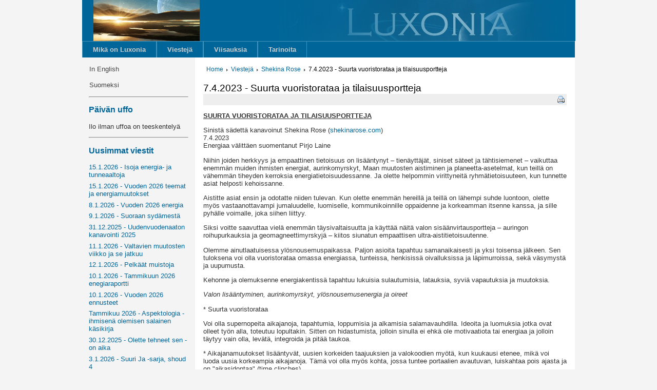

--- FILE ---
content_type: text/html; charset=UTF-8
request_url: http://www.luxonia.com/viestit/66-shekina-rose/10199-742023-suurta-vuoristorataa-ja-tilaisuusportteja
body_size: 4836
content:
<!DOCTYPE html>
<html><head><meta http-equiv="content-type" content="text/html; charset=utf-8"><title>7.4.2023 - Suurta vuoristorataa ja tilaisuusportteja</title>
<link rel='stylesheet' type='text/css' href='/lib/styles.css'>
<link rel="alternate" type="application/rss+xml" title="RSS"
      href="http://luxonia.com/viestit/rss">
<style>.headerimage {
  background: url('/lib/header2.jpg') no-repeat right;
  height: 80px;
  position: relative;
}
.headermask {
  background: url('/lib/header-mask.png');
  height: 80px;
  width: 602px;
  display: block;
  position: absolute;
  top: 0px;
  right: -1px;
}
.pg {
  max-width: 72em;
  margin: auto;
}
</style>
</head>
<body><div class=pg><div class=header><div class=headerimage><div class=headermask></div>
<a href=/><img class=logo src=/lib/logo.png></a></div>
</div>
<div class=menu-fi><ul class=menu-fi><li class=menu-fi><div><a href='/mikae-on-luxonia' class=menu-fi>Mikä on Luxonia</a></div>
</li>
<li class=menu-fi><div><a href='/viestit' class=menu-fi>Viestejä</a></div>
</li>
<li class=menu-fi><div><a href='/viisauksia' class=menu-fi>Viisauksia</a></div>
</li>
<li class=menu-fi><div><a href='/tarinoita' class=menu-fi>Tarinoita</a></div>
</li>
</ul>
</div>
<div class=mainarea><div class=leftcol><div class=mainmenu><ul class=mainmenu><li class=mainmenu><div><a href='/in-english' class=mainmenu>In English</a></div>
</li>
<li class=mainmenu><div><a href='/suomeksi' class=mainmenu>Suomeksi</a></div>
</li>
</ul>
</div>
<hr><div class=uffo><h3 class=uffo>Päivän uffo</h3><p><span >Ilo ilman uffoa on teeskentelyä</span></p></div>
<hr><div class=top><h3 class=top>Uusimmat viestit</h3><a href='/viestit/130-jenny-schiltz/11973-1512026-isoja-energia-ja-tunneaaltoja'>15.1.2026 - Isoja energia- ja tunneaaltoja</a><a href='/viestit/115-sandra-walter/11972-1512026-vuoden-2026-teemat-ja-energiamuutokset'>15.1.2026 - Vuoden 2026 teemat ja energiamuutokset</a><a href='/viestit/21-lee-carrol-kryon/11971-812026-vuoden-2026-energia'>8.1.2026 - Vuoden 2026 energia</a><a href='/viestit/23-valerie-donner/11970-912026-suoraan-sydaemestae'>9.1.2026 - Suoraan sydämestä</a><a href='/viestit/21-lee-carrol-kryon/11969-31122025-uudenvuodenaaton-kanavointi-2025'>31.12.2025 - Uudenvuodenaaton kanavointi 2025</a><a href='/viestit/12-celia-fenn/11968-1112026-valtavien-muutosten-viikko-ja-se-jatkuu'>11.1.2026 - Valtavien muutosten viikko ja se jatkuu</a><a href='/viestit/59-brenda-hoffman/11967-1212026-pelkaeaet-muistoja'>12.1.2026 - Pelkäät muistoja</a><a href='/viestit/10-jennifer-hoffman/11966-1012026-tammikuun-2026-enegiaraportti'>10.1.2026 - Tammikuun 2026 enegiaraportti</a><a href='/viestit/10-jennifer-hoffman/11965-1012026-vuoden-2026-ennusteet'>10.1.2026 - Vuoden 2026 ennusteet</a><a href='/viestit/117-kim-seppaelae/11964-tammikuu-2026-aspektologia-ihmisenae-olemisen-salainen-kaesikirja'>Tammikuu 2026 - Aspektologia - ihmisenä olemisen salainen käsikirja</a><a href='/viestit/170-sophia-love/11963-30122025-olette-tehneet-sen-on-aika'>30.12.2025 - Olette tehneet sen - on aika</a><a href='/viestit/11-geoffrey-hoppe-adamus/11962-312026-suuri-ja-sarja-shoud-4'>3.1.2026 - Suuri Ja -sarja, shoud 4</a><a href='/viestit/171-terry-andrews/11961-612026-uusi-kotimme'>6.1.2026 - Uusi kotimme</a><a href='/viestit/59-brenda-hoffman/11960-512026-vapauden-laulu'>5.1.2026 - Vapauden laulu</a><a href='/viestit/159-catherine-viel/11959-212026-kun-lehdet-putoavat'>2.1.2026 - Kun lehdet putoavat</a><a href='/viestit/105-diana-cooper/11958-31122025-tammikuun-2026-uutiskirjeestae'>31.12.2025 - Tammikuun 2026 uutiskirjeestä</a></div>
<hr><div class=search><form method=post>
<input size=16 maxlen=20 value=".." name=searchword type=text onblur="if(this.value=='') this.value='..';" onfocus="if(this.value=='..') this.value='';"><button type=submit>HAE</button></form>
</div>
<hr></div>
<div class=rightcol><div><div class=crumbs><a href='/'>Home</a><img src=/lib/arrow.png><a href='/viestit'>Viestejä</a><img src=/lib/arrow.png><a href='/viestit/66-shekina-rose'>Shekina Rose</a><img src=/lib/arrow.png><span class=crumb>7.4.2023 - Suurta vuoristorataa ja tilaisuusportteja</span>
</div>
</div>
<div><h2 class="contentheading">7.4.2023 - Suurta vuoristorataa ja tilaisuusportteja</h2><div style="background-color: #eee"><div class=printdiv><div onClick="window.open(window.location+'?print=1','win2','status=no,toolbar=no,scrollbars=yes,titlebar=no,menubar=no,resizable=yes,width=640,height=480,directories=no,location=no'); return false;"><img src='/lib/printButton.png' class='printbutton' title='Print'></div>
</div>
</div>
<div class=article-content><p><strong><u>SUURTA VUORISTORATAA JA TILAISUUSPORTTEJA</u></strong></p>

<p>Sinist&auml; s&auml;dett&auml; kanavoinut Shekina Rose (<a href="https://shekinarose.com/" target="_blank">shekinarose.com</a>)<br />
7.4.2023<br />
Energiaa v&auml;litt&auml;en suomentanut Pirjo Laine</p>

<p>Niihin joiden herkkyys ja empaattinen tietoisuus on lis&auml;&auml;ntynyt &ndash; tien&auml;ytt&auml;j&auml;t, siniset s&auml;teet ja t&auml;htisiemenet &ndash; vaikuttaa enemm&auml;n muiden ihmisten energiat, aurinkomyrskyt, Maan muutosten aistiminen ja planeetta-asetelmat, kun teill&auml; on v&auml;hemm&auml;n tiheyden kerroksia energiatietoisuudessanne. Ja olette helpommin virittyneit&auml; ryhm&auml;tietoisuuteen, kun tunnette asiat helposti kehoissanne.</p>

<p>Aistitte asiat ensin ja odotatte niiden tulevan. Kun olette enemm&auml;n hereill&auml; ja teill&auml; on l&auml;hempi suhde luontoon, olette my&ouml;s vastaanottavampi jumaluudelle, luomiselle, kommunikoinnille oppaidenne ja korkeamman itsenne kanssa, ja sille pyh&auml;lle voimalle, joka siihen liittyy.</p>

<p>Siksi voitte saavuttaa viel&auml; enemm&auml;n t&auml;ysivaltaisuutta ja k&auml;ytt&auml;&auml; n&auml;it&auml; valon sis&auml;&auml;nvirtausportteja &ndash; auringon roihupurkauksia ja geomagneettimyrskyj&auml; &ndash; kiitos siunatun empaattisen ultra-aistitietoisuutenne. </p>

<p>Olemme ainutlaatuisessa yl&ouml;snousemuspaikassa. Paljon asioita tapahtuu samanaikaisesti ja yksi toisensa j&auml;lkeen. Sen tuloksena voi olla vuoristorataa omassa energiassa, tunteissa, henkisiss&auml; oivalluksissa ja l&auml;pimurroissa, sek&auml; v&auml;symyst&auml; ja uupumusta.</p>

<p>Kehonne ja olemuksenne energiakentiss&auml; tapahtuu lukuisia sulautumisia, latauksia, syvi&auml; vapautuksia ja muutoksia.</p>

<p><em>Valon lis&auml;&auml;ntyminen, aurinkomyrskyt, yl&ouml;snousemusenergia ja oireet</em></p>

<p>* Suurta vuoristorataa</p>

<p>Voi olla supernopeita aikajanoja, tapahtumia, loppumisia ja alkamisia salamavauhdilla. Ideoita ja luomuksia jotka ovat olleet ty&ouml;n alla, toteutuu lopultakin. Sitten on hidastumista, jolloin sinulla ei ehk&auml; ole motivaatiota tai energiaa ja jolloin t&auml;ytyy vain olla, lev&auml;t&auml;, integroida ja pit&auml;&auml; taukoa.</p>

<p>* Aikajanamuutokset lis&auml;&auml;ntyv&auml;t, uusien korkeiden taajuuksien ja valokoodien my&ouml;t&auml;, kun kuukausi etenee, mik&auml; voi luoda uusia korkeampia aikajanoja. T&auml;m&auml; voi olla my&ouml;s kohta, jossa tuntee portaalien avautuvan, luiskahtaa pois ajasta ja on &quot;aikasidontaa&quot; (time clinches).</p>

<p>* Tunneaaltoja, mik&auml; tuo tietoisuutta parantumisesta ja tasapainosta suhteista ja lis&auml;&auml; rakkautta, intohimoa ja my&ouml;t&auml;tuntoa, surusta vapautumisen, tunteiden, itkemisen ja paljastusten my&ouml;t&auml;</p>

<p>* V&auml;symys ja uupumus voi iske&auml;, kun t&auml;ytyy lev&auml;t&auml;.</p>

<p>* Kun ei kykene ajattelemaan, on aika olla ja sallia enemm&auml;n ydinolemusta tulla l&auml;pi, hyv&auml;ksymisen ja sallimisen my&ouml;t&auml;. </p>

<p>* V&auml;r&auml;htely ja sis&auml;inen t&auml;rin&auml;.</p>

<p>* El&auml;v&auml;t ja intensiiviset unijaksot.</p>

<p>* Her&auml;&auml;minen keskell&auml; y&ouml;t&auml;.</p>

<p>* Ilon ja hurmion kokeminen.</p>

<p>* Syd&auml;men v&auml;rin&auml; ja korkeamman syd&auml;men avautuminen. </p>

<p>* Korkeiden &auml;&auml;nien kuuleminen, jotka tuntuvat olevan suoraan korvassa, ja ne tulevat ja menev&auml;t.</p>

<p>* T&auml;m&auml; valon lis&auml;&auml;ntyminen paljastaa totuuksia, jotka ovat vapauttavia.</p>

<p>* Ilon ja leikin muistaminen laittaa jumalaisen harmonian hetkeen. Menneiden muistelu, musiikki ja laulut, muistoja asioista joista ennen nautit. Voi olla, ettei sinun tarvitse palata t&auml;ysin noihin toimiin, vaikka on t&auml;rke&auml;&auml; muistaa se hauskuus ja ilo, jota sinulla oli. </p>

<p>Mik&auml; t&auml;rkeint&auml;, ole tietoinen empaattisesta syd&auml;nopastuksestasi ja seuraa todellista, jumalaista kompassiasi, intuition sis&auml;ist&auml; kehotietoisuutta. T&auml;m&auml; laittaa sinut oikeaan paikkaan oikeaan aikaan, jumalaiseen harmoniaan korkeamman aikajanan kanssa.</p>

<p>K&auml;ytt&auml;m&auml;ll&auml; n&auml;m&auml; tilaisuudet, valon sis&auml;&auml;nvirtausportit, ja kunnioittamalla kehoasi ja pit&auml;m&auml;ll&auml; huolta kehostasi &ndash; tunne, fyysinen ja henkinen &ndash; sallit ne paljastukset ja kauneudet, joita varmasti tapahtuu.</p>

<p>***</p>

<p><em>Sinisen s&auml;teen olennot ovat indigojen kaltainen ultraherkk&auml;, empaattinen sieluryhm&auml;, jotka tulivat monilta eri yl&ouml;snousseilta planeetoilta ja monista valoulottuvuuksista valaisemaan ihmisen geenikoodin ja her&auml;tt&auml;m&auml;&auml;n Jumalatietoisuuden Gaialla. He ovat valoty&ouml;ntekij&ouml;iden kadonnut s&auml;de. &quot;Shekina&quot;, hepreankielinen sana &quot;valokieli&quot;, on sinisen s&auml;teen mentori. Shekina on luomisen pyh&auml;n jumalaisen feminiinisyyden kadonnut aspekti, joka on Jumalan ruumiillistuma, yl&ouml;snousemusprosessi.</em></p>

<p><em>Sininen s&auml;de on kaikkien sinisten s&auml;teiden korkeimpien aspektien sieluryhm&auml;tietoisuus. Yhdess&auml; annamme teille n&auml;m&auml; l&auml;hetykset.</em></p>

<p>----------- </p>

<p>Viesti&auml; saa vapaasti v&auml;litt&auml;&auml; eteenp&auml;in - kokonaisuutena ja alkuper&auml; mainittuna, mik&auml; on monien viestintuojien edellytys vapaalle jakelulle.</p>

<p>Kanavoinneista ja muista kirjoituksista voit saada uutta n&auml;k&ouml;kulmaa, lohtua ja vahvistusta el&auml;m&auml;si tilanteissa. SIN&Auml; olet kuitenkin oman el&auml;m&auml;si ja oman totuutesi paras asiantuntija. Vie kaikki informaatio omien &quot;suodatintesi&quot; l&auml;pi ja luota AINA ensisijaisesti omaan syd&auml;meesi ja sis&auml;iseen ohjaukseesi, kun teet valintoja - suuria tai pieni&auml;. N&auml;in pid&auml;t oman voimasi ja l&ouml;yd&auml;t oman totuutesi.</p>
</div>
</div>
<div class=article-content><p><table align=center>
<tr><td><a href='/viestit/66-shekina-rose/10278-1952023-yloesnousemusoireita-ja-taivaallisia-tapahtumia'><b>&lt; Prev</b></a></td><td style="width:4em;"></td><td><a href='/viestit/66-shekina-rose/10179-2432023-sinisen-saeteen-yloesnousemusenergiapaeivitys-herkkae-empaatti-333'><b>Next &gt;</b></a></td></tr>
</table>
</div>
</div>
</div>
</div>
</body></html>